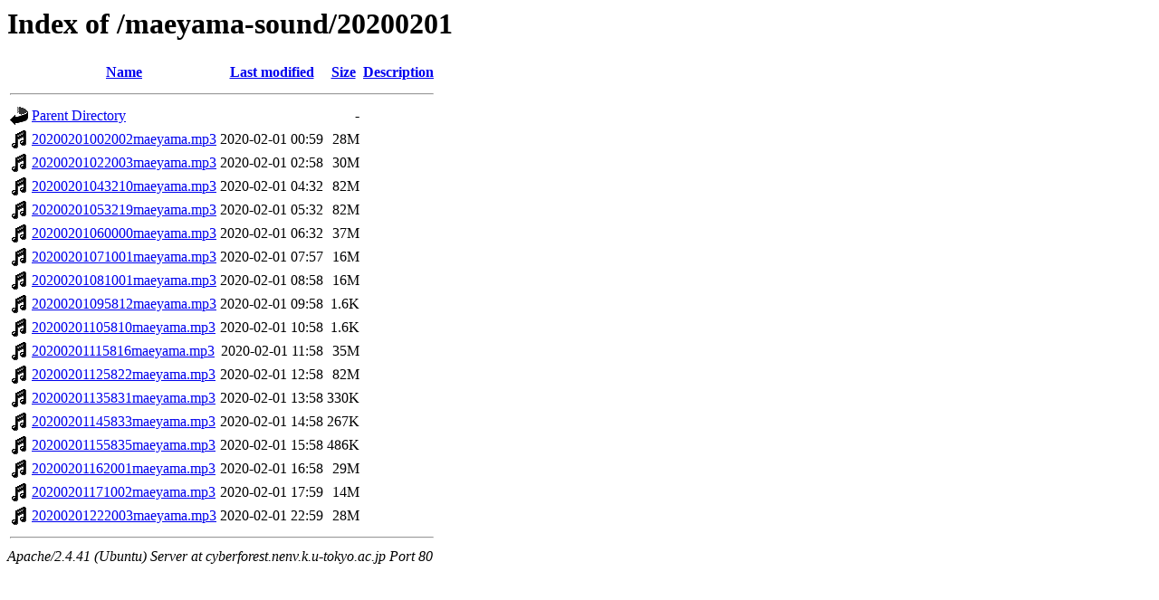

--- FILE ---
content_type: text/html;charset=UTF-8
request_url: http://cyberforest.nenv.k.u-tokyo.ac.jp/maeyama-sound/20200201/
body_size: 756
content:
<!DOCTYPE HTML PUBLIC "-//W3C//DTD HTML 3.2 Final//EN">
<html>
 <head>
  <title>Index of /maeyama-sound/20200201</title>
 </head>
 <body>
<h1>Index of /maeyama-sound/20200201</h1>
  <table>
   <tr><th valign="top"><img src="/icons/blank.gif" alt="[ICO]"></th><th><a href="?C=N;O=D">Name</a></th><th><a href="?C=M;O=A">Last modified</a></th><th><a href="?C=S;O=A">Size</a></th><th><a href="?C=D;O=A">Description</a></th></tr>
   <tr><th colspan="5"><hr></th></tr>
<tr><td valign="top"><img src="/icons/back.gif" alt="[PARENTDIR]"></td><td><a href="/maeyama-sound/">Parent Directory</a></td><td>&nbsp;</td><td align="right">  - </td><td>&nbsp;</td></tr>
<tr><td valign="top"><img src="/icons/sound2.gif" alt="[SND]"></td><td><a href="20200201002002maeyama.mp3">20200201002002maeyama.mp3</a></td><td align="right">2020-02-01 00:59  </td><td align="right"> 28M</td><td>&nbsp;</td></tr>
<tr><td valign="top"><img src="/icons/sound2.gif" alt="[SND]"></td><td><a href="20200201022003maeyama.mp3">20200201022003maeyama.mp3</a></td><td align="right">2020-02-01 02:58  </td><td align="right"> 30M</td><td>&nbsp;</td></tr>
<tr><td valign="top"><img src="/icons/sound2.gif" alt="[SND]"></td><td><a href="20200201043210maeyama.mp3">20200201043210maeyama.mp3</a></td><td align="right">2020-02-01 04:32  </td><td align="right"> 82M</td><td>&nbsp;</td></tr>
<tr><td valign="top"><img src="/icons/sound2.gif" alt="[SND]"></td><td><a href="20200201053219maeyama.mp3">20200201053219maeyama.mp3</a></td><td align="right">2020-02-01 05:32  </td><td align="right"> 82M</td><td>&nbsp;</td></tr>
<tr><td valign="top"><img src="/icons/sound2.gif" alt="[SND]"></td><td><a href="20200201060000maeyama.mp3">20200201060000maeyama.mp3</a></td><td align="right">2020-02-01 06:32  </td><td align="right"> 37M</td><td>&nbsp;</td></tr>
<tr><td valign="top"><img src="/icons/sound2.gif" alt="[SND]"></td><td><a href="20200201071001maeyama.mp3">20200201071001maeyama.mp3</a></td><td align="right">2020-02-01 07:57  </td><td align="right"> 16M</td><td>&nbsp;</td></tr>
<tr><td valign="top"><img src="/icons/sound2.gif" alt="[SND]"></td><td><a href="20200201081001maeyama.mp3">20200201081001maeyama.mp3</a></td><td align="right">2020-02-01 08:58  </td><td align="right"> 16M</td><td>&nbsp;</td></tr>
<tr><td valign="top"><img src="/icons/sound2.gif" alt="[SND]"></td><td><a href="20200201095812maeyama.mp3">20200201095812maeyama.mp3</a></td><td align="right">2020-02-01 09:58  </td><td align="right">1.6K</td><td>&nbsp;</td></tr>
<tr><td valign="top"><img src="/icons/sound2.gif" alt="[SND]"></td><td><a href="20200201105810maeyama.mp3">20200201105810maeyama.mp3</a></td><td align="right">2020-02-01 10:58  </td><td align="right">1.6K</td><td>&nbsp;</td></tr>
<tr><td valign="top"><img src="/icons/sound2.gif" alt="[SND]"></td><td><a href="20200201115816maeyama.mp3">20200201115816maeyama.mp3</a></td><td align="right">2020-02-01 11:58  </td><td align="right"> 35M</td><td>&nbsp;</td></tr>
<tr><td valign="top"><img src="/icons/sound2.gif" alt="[SND]"></td><td><a href="20200201125822maeyama.mp3">20200201125822maeyama.mp3</a></td><td align="right">2020-02-01 12:58  </td><td align="right"> 82M</td><td>&nbsp;</td></tr>
<tr><td valign="top"><img src="/icons/sound2.gif" alt="[SND]"></td><td><a href="20200201135831maeyama.mp3">20200201135831maeyama.mp3</a></td><td align="right">2020-02-01 13:58  </td><td align="right">330K</td><td>&nbsp;</td></tr>
<tr><td valign="top"><img src="/icons/sound2.gif" alt="[SND]"></td><td><a href="20200201145833maeyama.mp3">20200201145833maeyama.mp3</a></td><td align="right">2020-02-01 14:58  </td><td align="right">267K</td><td>&nbsp;</td></tr>
<tr><td valign="top"><img src="/icons/sound2.gif" alt="[SND]"></td><td><a href="20200201155835maeyama.mp3">20200201155835maeyama.mp3</a></td><td align="right">2020-02-01 15:58  </td><td align="right">486K</td><td>&nbsp;</td></tr>
<tr><td valign="top"><img src="/icons/sound2.gif" alt="[SND]"></td><td><a href="20200201162001maeyama.mp3">20200201162001maeyama.mp3</a></td><td align="right">2020-02-01 16:58  </td><td align="right"> 29M</td><td>&nbsp;</td></tr>
<tr><td valign="top"><img src="/icons/sound2.gif" alt="[SND]"></td><td><a href="20200201171002maeyama.mp3">20200201171002maeyama.mp3</a></td><td align="right">2020-02-01 17:59  </td><td align="right"> 14M</td><td>&nbsp;</td></tr>
<tr><td valign="top"><img src="/icons/sound2.gif" alt="[SND]"></td><td><a href="20200201222003maeyama.mp3">20200201222003maeyama.mp3</a></td><td align="right">2020-02-01 22:59  </td><td align="right"> 28M</td><td>&nbsp;</td></tr>
   <tr><th colspan="5"><hr></th></tr>
</table>
<address>Apache/2.4.41 (Ubuntu) Server at cyberforest.nenv.k.u-tokyo.ac.jp Port 80</address>
</body></html>
